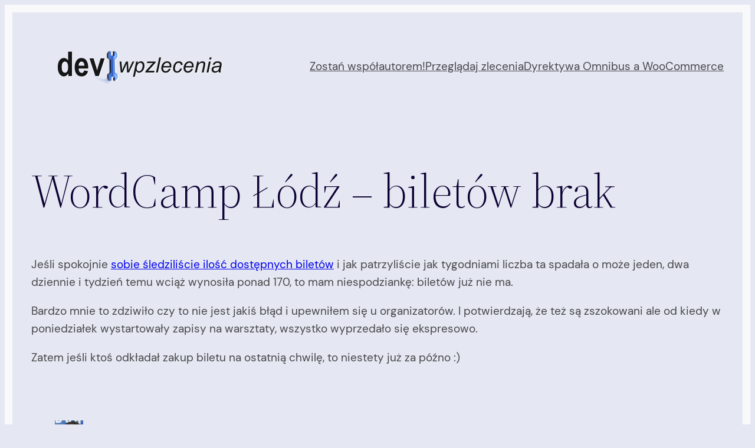

--- FILE ---
content_type: application/javascript
request_url: https://dev.wpzlecenia.pl/wp-content/plugins/google-syntax-highlighter/Scripts/shBrushCpp.js
body_size: 1572
content:
/**
 * Code Syntax Highlighter for C++(Windows Platform).
 * Version 0.0.2
 * Copyright (C) 2006 Shin, YoungJin.
 * http://www.jiniya.net/lecture/techbox/test.html
 * 
 * This library is free software; you can redistribute it and/or modify it under the terms of the GNU Lesser General 
 * Public License as published by the Free Software Foundation; either version 2.1 of the License, or (at your option) 
 * any later version.
 *
 * This library is distributed in the hope that it will be useful, but WITHOUT ANY WARRANTY; without even the implied 
 * warranty of MERCHANTABILITY or FITNESS FOR A PARTICULAR PURPOSE. See the GNU Lesser General Public License for more 
 * details.
 *
 * You should have received a copy of the GNU Lesser General Public License along with this library; if not, write to 
 * the Free Software Foundation, Inc., 59 Temple Place, Suite 330, Boston, MA 02111-1307 USA 
 */

dp.sh.Brushes.Cpp = function()
{
	var datatypes = 
	'ATOM BOOL BOOLEAN BYTE CHAR COLORREF DWORD DWORDLONG DWORD_PTR ' +
	'DWORD32 DWORD64 FLOAT HACCEL HALF_PTR HANDLE HBITMAP HBRUSH ' + 
	'HCOLORSPACE HCONV HCONVLIST HCURSOR HDC HDDEDATA HDESK HDROP HDWP ' +
	'HENHMETAFILE HFILE HFONT HGDIOBJ HGLOBAL HHOOK HICON HINSTANCE HKEY ' +
	'HKL HLOCAL HMENU HMETAFILE HMODULE HMONITOR HPALETTE HPEN HRESULT ' +
	'HRGN HRSRC HSZ HWINSTA HWND INT INT_PTR INT32 INT64 LANGID LCID LCTYPE ' +
	'LGRPID LONG LONGLONG LONG_PTR LONG32 LONG64 LPARAM LPBOOL LPBYTE LPCOLORREF ' +
	'LPCSTR LPCTSTR LPCVOID LPCWSTR LPDWORD LPHANDLE LPINT LPLONG LPSTR LPTSTR ' +
	'LPVOID LPWORD LPWSTR LRESULT PBOOL PBOOLEAN PBYTE PCHAR PCSTR PCTSTR PCWSTR ' +
	'PDWORDLONG PDWORD_PTR PDWORD32 PDWORD64 PFLOAT PHALF_PTR PHANDLE PHKEY PINT ' +
	'PINT_PTR PINT32 PINT64 PLCID PLONG PLONGLONG PLONG_PTR PLONG32 PLONG64 POINTER_32 ' +
	'POINTER_64 PSHORT PSIZE_T PSSIZE_T PSTR PTBYTE PTCHAR PTSTR PUCHAR PUHALF_PTR ' +
	'PUINT PUINT_PTR PUINT32 PUINT64 PULONG PULONGLONG PULONG_PTR PULONG32 PULONG64 ' +
	'PUSHORT PVOID PWCHAR PWORD PWSTR SC_HANDLE SC_LOCK SERVICE_STATUS_HANDLE SHORT ' + 
	'SIZE_T SSIZE_T TBYTE TCHAR UCHAR UHALF_PTR UINT UINT_PTR UINT32 UINT64 ULONG ' +
	'ULONGLONG ULONG_PTR ULONG32 ULONG64 USHORT USN VOID WCHAR WORD WPARAM WPARAM WPARAM ' +
	'char bool short int __int32 __int64 __int8 __int16 long float double __wchar_t ' +
	'clock_t _complex _dev_t _diskfree_t div_t ldiv_t _exception _EXCEPTION_POINTERS ' +
	'FILE _finddata_t _finddatai64_t _wfinddata_t _wfinddatai64_t __finddata64_t ' +
	'__wfinddata64_t _FPIEEE_RECORD fpos_t _HEAPINFO _HFILE lconv intptr_t ' +
	'jmp_buf mbstate_t _off_t _onexit_t _PNH ptrdiff_t _purecall_handler ' +
	'sig_atomic_t size_t _stat __stat64 _stati64 terminate_function ' +
	'time_t __time64_t _timeb __timeb64 tm uintptr_t _utimbuf ' +
	'va_list wchar_t wctrans_t wctype_t wint_t signed';

	var keywords = 
	'break case catch class const __finally __exception __try ' +
	'const_cast continue private public protected __declspec ' + 
	'default delete deprecated dllexport dllimport do dynamic_cast ' + 
	'else enum explicit extern if for friend goto inline ' + 
	'mutable naked namespace new noinline noreturn nothrow ' + 
	'register reinterpret_cast return selectany ' + 
	'sizeof static static_cast struct switch template this ' + 
	'thread throw true false try typedef typeid typename union ' + 
	'using uuid virtual void volatile whcar_t while';

	this.regexList = [
		{ regex: dp.sh.RegexLib.SingleLineCComments,				css: 'comment' },			// one line comments
		{ regex: dp.sh.RegexLib.MultiLineCComments,					css: 'comment' },			// multiline comments
		{ regex: dp.sh.RegexLib.DoubleQuotedString,					css: 'string' },			// strings
		{ regex: dp.sh.RegexLib.SingleQuotedString,					css: 'string' },			// strings
		{ regex: new RegExp('^ *#.*', 'gm'),						css: 'preprocessor' },
		{ regex: new RegExp(this.GetKeywords(datatypes), 'gm'),		css: 'datatypes' },
		{ regex: new RegExp(this.GetKeywords(keywords), 'gm'),		css: 'keyword' }
		];

	this.CssClass = 'dp-cpp';
	this.Style =	'.dp-cpp .datatypes { color: #2E8B57; font-weight: bold; }';
}

dp.sh.Brushes.Cpp.prototype	= new dp.sh.Highlighter();
dp.sh.Brushes.Cpp.Aliases	= ['cpp', 'c', 'c++'];


--- FILE ---
content_type: application/javascript
request_url: https://dev.wpzlecenia.pl/wp-content/plugins/google-syntax-highlighter/Scripts/shBrushPython.js
body_size: 279
content:
/* Python 2.3 syntax contributed by Gheorghe Milas */
dp.sh.Brushes.Python = function()
{
    var keywords =  'and assert break class continue def del elif else ' +
                    'except exec finally for from global if import in is ' +
                    'lambda not or pass print raise return try yield while';

    var special =  'None True False self cls class_'

    this.regexList = [
        { regex: dp.sh.RegexLib.SingleLinePerlComments, css: 'comment' },
        { regex: new RegExp("^\\s*@\\w+", 'gm'), css: 'decorator' },
        { regex: new RegExp("(['\"]{3})([^\\1])*?\\1", 'gm'), css: 'comment' },
        { regex: new RegExp('"(?!")(?:\\.|\\\\\\"|[^\\""\\n\\r])*"', 'gm'), css: 'string' },
        { regex: new RegExp("'(?!')*(?:\\.|(\\\\\\')|[^\\''\\n\\r])*'", 'gm'), css: 'string' },
        { regex: new RegExp("\\b\\d+\\.?\\w*", 'g'), css: 'number' },
        { regex: new RegExp(this.GetKeywords(keywords), 'gm'), css: 'keyword' },
        { regex: new RegExp(this.GetKeywords(special), 'gm'), css: 'special' },
        ];

    this.CssClass = 'dp-py';
	this.Style =	'.dp-py .builtins { color: #ff1493; }' +
					'.dp-py .magicmethods { color: #808080; }' +
					'.dp-py .exceptions { color: brown; }' +
					'.dp-py .types { color: brown; font-style: italic; }' +
					'.dp-py .commonlibs { color: #8A2BE2; font-style: italic; }';
}

dp.sh.Brushes.Python.prototype  = new dp.sh.Highlighter();
dp.sh.Brushes.Python.Aliases    = ['py', 'python'];
